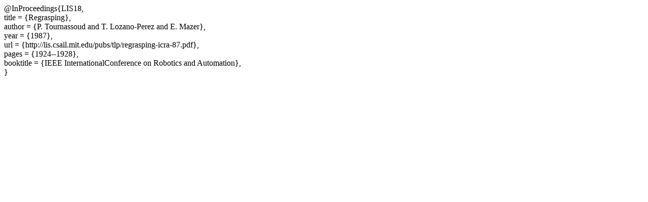

--- FILE ---
content_type: text/html; charset=UTF-8
request_url: https://lis.csail.mit.edu/bib.php?ENTRYTYPE=In+Proceedings&POSTID=18&title=Regrasping&author=P.+Tournassoud+and+T.+Lozano-Perez+and+E.+Mazer&year=1987&url=http%3A%2F%2Flis.csail.mit.edu%2Fpubs%2Ftlp%2Fregrasping-icra-87.pdf&pages=1924--1928&booktitle=IEEE+InternationalConference+on+Robotics+and+Automation
body_size: 244
content:
@InProceedings{LIS18,<br>title = {Regrasping},<br>author = {P. Tournassoud and T. Lozano-Perez and E. Mazer},<br>year = {1987},<br>url = {http://lis.csail.mit.edu/pubs/tlp/regrasping-icra-87.pdf},<br>pages = {1924--1928},<br>booktitle = {IEEE InternationalConference on Robotics and Automation},<br>}